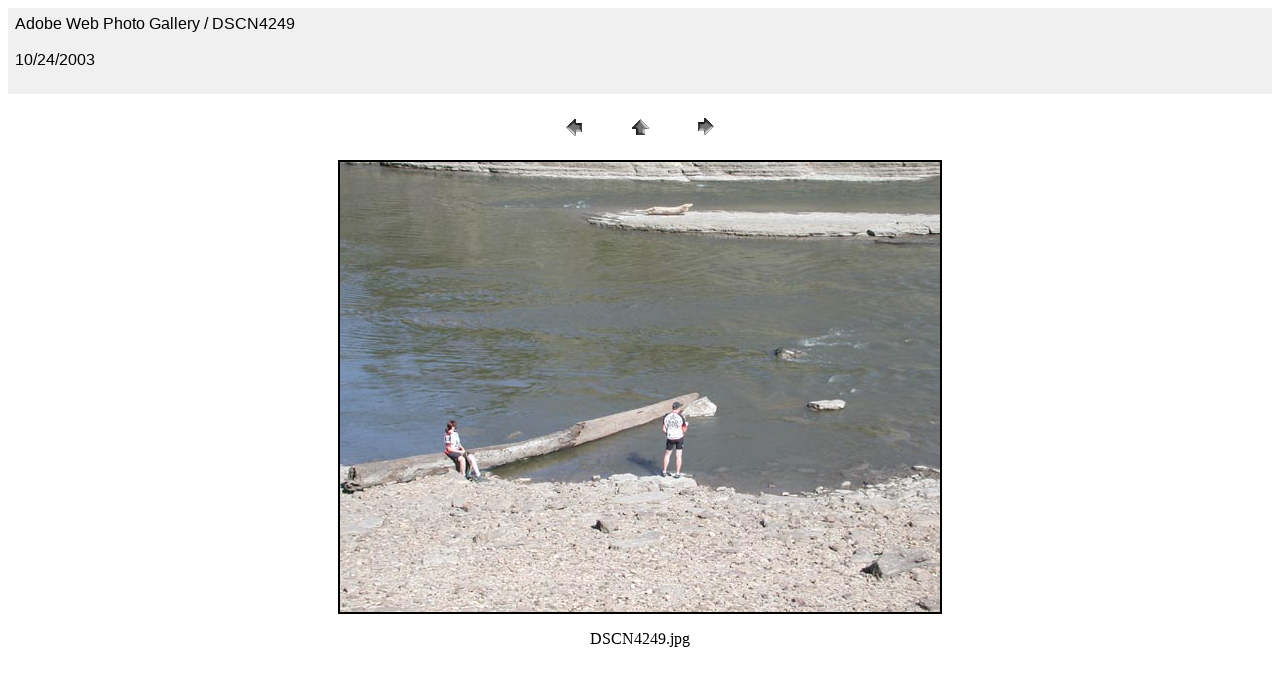

--- FILE ---
content_type: text/html; charset=UTF-8
request_url: http://ken.steinhoff.net/Bad_Dogs_2003/pages/DSCN4249.html
body_size: 580
content:
<HTML>
	<HEAD>

		<TITLE>DSCN4249</TITLE>
		<META name="generator" content="Adobe Photoshop(R) 7.0 Web Photo Gallery">
		<META http-equiv="Content-Type" content="text/html; charset=iso-8859-1">
	</HEAD>

<BODY bgcolor="#FFFFFF"  text="#000000"  link="#0000FF"  vlink="#800080"  alink="#FF0000" >

<TABLE border="0" cellpadding="5" cellspacing="2" width="100%" bgcolor="#F0F0F0" >
<TR>
	<TD><FONT size="3"  face="Arial" >Adobe Web Photo Gallery / DSCN4249
													<BR>
													<BR>10/24/2003
													<BR>
													<BR><A href="mailto:"></A> 
											
		</FONT>
	</TD>
</TR>
</TABLE>

<P><CENTER>
<TABLE border="0" cellpadding="0" cellspacing="2" width="200">
<TR>
	<TD width="80" align="center"><A href="DSCN4248.html" ><IMG src="../images/previous.gif" height="30" width="30" border="0" alt="Previous"></A></TD>
	<TD width="80" align="center"><A href="../index.html" ><IMG src="../images/home.gif" height="30" width="30" border="0" alt="Home"></A></TD>
	<TD width="80" align="center"><A href="DSCN4250.html" ><IMG src="../images/next.gif" height="30" width="30" border="0" alt="Next"></A></TD>
</TR>
</TABLE>
</CENTER></P>

<P><CENTER><IMG src="../images/DSCN4249.jpg"  border="2" alt="DSCN4249"></CENTER></P>
<P><CENTER><FONT size="3"  face="Times New Roman" >DSCN4249.jpg</FONT></CENTER></P>
<P><CENTER><FONT size="3"  face="Times New Roman" ></FONT></CENTER></P>
<P><CENTER><FONT size="3"  face="Times New Roman" ></FONT></CENTER></P>
<P><CENTER><FONT size="3"  face="Times New Roman" ></FONT></CENTER></P>
<P><CENTER><FONT size="3"  face="Times New Roman" ></FONT></CENTER></P>

</BODY>

</HTML>
